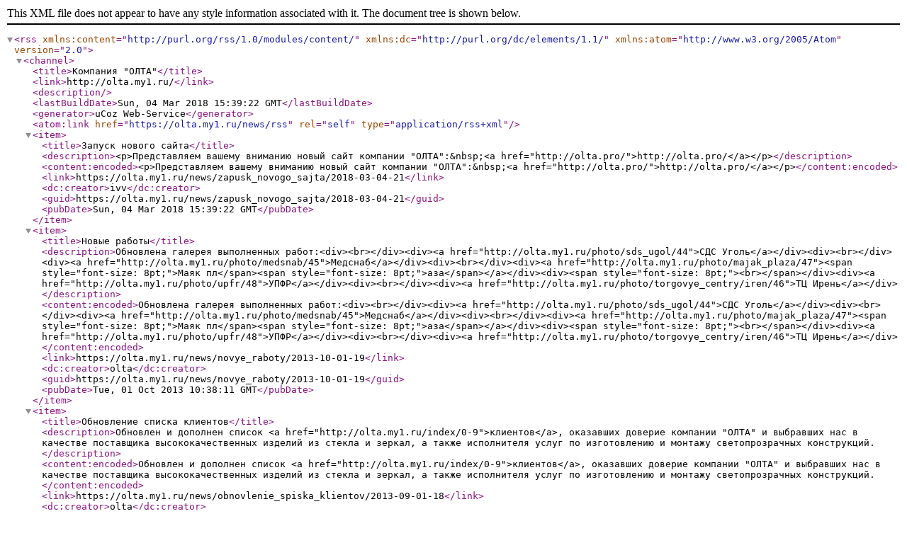

--- FILE ---
content_type: text/xml; charset=UTF-8
request_url: https://olta.my1.ru/news/rss/
body_size: 5683
content:
<?xml version="1.0" encoding="UTF-8" ?>
<rss version="2.0" xmlns:content="http://purl.org/rss/1.0/modules/content/" xmlns:dc="http://purl.org/dc/elements/1.1/" xmlns:atom="http://www.w3.org/2005/Atom">
	<channel>
		<title>Компания &quot;ОЛТА&quot;</title>
		<link>http://olta.my1.ru/</link>
		<description></description>
		<lastBuildDate>Sun, 04 Mar 2018 15:39:22 GMT</lastBuildDate>
		<generator>uCoz Web-Service</generator>
		<atom:link href="https://olta.my1.ru/news/rss" rel="self" type="application/rss+xml" />
		
		<item>
			<title>Запуск нового сайта</title>
			<description>&lt;p&gt;Представляем вашему вниманию новый сайт компании &quot;ОЛТА&quot;:&amp;nbsp;&lt;a href=&quot;http://olta.pro/&quot;&gt;http://olta.pro/&lt;/a&gt;&lt;/p&gt;</description>
			<content:encoded>&lt;p&gt;Представляем вашему вниманию новый сайт компании &quot;ОЛТА&quot;:&amp;nbsp;&lt;a href=&quot;http://olta.pro/&quot;&gt;http://olta.pro/&lt;/a&gt;&lt;/p&gt;</content:encoded>
			<link>https://olta.my1.ru/news/zapusk_novogo_sajta/2018-03-04-21</link>
			<dc:creator>ivv</dc:creator>
			<guid>https://olta.my1.ru/news/zapusk_novogo_sajta/2018-03-04-21</guid>
			<pubDate>Sun, 04 Mar 2018 15:39:22 GMT</pubDate>
		</item>
		<item>
			<title>Новые работы</title>
			<description>Обновлена галерея выполненных работ:&lt;div&gt;&lt;br&gt;&lt;/div&gt;&lt;div&gt;&lt;a href=&quot;http://olta.my1.ru/photo/sds_ugol/44&quot;&gt;СДС Уголь&lt;/a&gt;&lt;/div&gt;&lt;div&gt;&lt;br&gt;&lt;/div&gt;&lt;div&gt;&lt;a href=&quot;http://olta.my1.ru/photo/medsnab/45&quot;&gt;Медснаб&lt;/a&gt;&lt;/div&gt;&lt;div&gt;&lt;br&gt;&lt;/div&gt;&lt;div&gt;&lt;a href=&quot;http://olta.my1.ru/photo/majak_plaza/47&quot;&gt;&lt;span style=&quot;font-size: 8pt;&quot;&gt;Маяк пл&lt;/span&gt;&lt;span style=&quot;font-size: 8pt;&quot;&gt;аза&lt;/span&gt;&lt;/a&gt;&lt;/div&gt;&lt;div&gt;&lt;span style=&quot;font-size: 8pt;&quot;&gt;&lt;br&gt;&lt;/span&gt;&lt;/div&gt;&lt;div&gt;&lt;a href=&quot;http://olta.my1.ru/photo/upfr/48&quot;&gt;УПФР&lt;/a&gt;&lt;/div&gt;&lt;div&gt;&lt;br&gt;&lt;/div&gt;&lt;div&gt;&lt;a href=&quot;http://olta.my1.ru/photo/torgovye_centry/iren/46&quot;&gt;ТЦ Ирень&lt;/a&gt;&lt;/div&gt;</description>
			<content:encoded>Обновлена галерея выполненных работ:&lt;div&gt;&lt;br&gt;&lt;/div&gt;&lt;div&gt;&lt;a href=&quot;http://olta.my1.ru/photo/sds_ugol/44&quot;&gt;СДС Уголь&lt;/a&gt;&lt;/div&gt;&lt;div&gt;&lt;br&gt;&lt;/div&gt;&lt;div&gt;&lt;a href=&quot;http://olta.my1.ru/photo/medsnab/45&quot;&gt;Медснаб&lt;/a&gt;&lt;/div&gt;&lt;div&gt;&lt;br&gt;&lt;/div&gt;&lt;div&gt;&lt;a href=&quot;http://olta.my1.ru/photo/majak_plaza/47&quot;&gt;&lt;span style=&quot;font-size: 8pt;&quot;&gt;Маяк пл&lt;/span&gt;&lt;span style=&quot;font-size: 8pt;&quot;&gt;аза&lt;/span&gt;&lt;/a&gt;&lt;/div&gt;&lt;div&gt;&lt;span style=&quot;font-size: 8pt;&quot;&gt;&lt;br&gt;&lt;/span&gt;&lt;/div&gt;&lt;div&gt;&lt;a href=&quot;http://olta.my1.ru/photo/upfr/48&quot;&gt;УПФР&lt;/a&gt;&lt;/div&gt;&lt;div&gt;&lt;br&gt;&lt;/div&gt;&lt;div&gt;&lt;a href=&quot;http://olta.my1.ru/photo/torgovye_centry/iren/46&quot;&gt;ТЦ Ирень&lt;/a&gt;&lt;/div&gt;</content:encoded>
			<link>https://olta.my1.ru/news/novye_raboty/2013-10-01-19</link>
			<dc:creator>olta</dc:creator>
			<guid>https://olta.my1.ru/news/novye_raboty/2013-10-01-19</guid>
			<pubDate>Tue, 01 Oct 2013 10:38:11 GMT</pubDate>
		</item>
		<item>
			<title>Обновление списка клиентов</title>
			<description>Обновлен и дополнен список &lt;a href=&quot;http://olta.my1.ru/index/0-9&quot;&gt;клиентов&lt;/a&gt;, оказавших доверие компании &quot;ОЛТА&quot; и выбравших нас в качестве поставщика высококачественных изделий из стекла и зеркал, а также исполнителя услуг по изготовлению и монтажу светопрозрачных конструкций.</description>
			<content:encoded>Обновлен и дополнен список &lt;a href=&quot;http://olta.my1.ru/index/0-9&quot;&gt;клиентов&lt;/a&gt;, оказавших доверие компании &quot;ОЛТА&quot; и выбравших нас в качестве поставщика высококачественных изделий из стекла и зеркал, а также исполнителя услуг по изготовлению и монтажу светопрозрачных конструкций.</content:encoded>
			<link>https://olta.my1.ru/news/obnovlenie_spiska_klientov/2013-09-01-18</link>
			<dc:creator>olta</dc:creator>
			<guid>https://olta.my1.ru/news/obnovlenie_spiska_klientov/2013-09-01-18</guid>
			<pubDate>Sun, 01 Sep 2013 09:30:20 GMT</pubDate>
		</item>
		<item>
			<title>Производство стеклопакетов</title>
			<description>Вниманию компаний производителей и монтажников пластиковых окон и алюминиевых балконных и фасадных систем, компания &quot;ОЛТА&quot; предлагает стеклопакеты собственного производства.&lt;div&gt;&lt;br&gt;&lt;/div&gt;&lt;div&gt;Максимально возможный размер изготавливаемого стеклопакета: 2000х2950мм.&lt;/div&gt;&lt;div&gt;&lt;br&gt;&lt;/div&gt;&lt;div&gt;Специально для вас - оптимальное соотношение цены и качества в разумные сроки!&lt;/div&gt;&lt;div&gt;&lt;br&gt;&lt;/div&gt;&lt;div&gt;Подробную информацию, стоимость и прочее можно узнать по телефонам: (3842) 441-558, +7-906-926-3705 &lt;/div&gt;</description>
			<content:encoded>Вниманию компаний производителей и монтажников пластиковых окон и алюминиевых балконных и фасадных систем, компания &quot;ОЛТА&quot; предлагает стеклопакеты собственного производства.&lt;div&gt;&lt;br&gt;&lt;/div&gt;&lt;div&gt;Максимально возможный размер изготавливаемого стеклопакета: 2000х2950мм.&lt;/div&gt;&lt;div&gt;&lt;br&gt;&lt;/div&gt;&lt;div&gt;Специально для вас - оптимальное соотношение цены и качества в разумные сроки!&lt;/div&gt;&lt;div&gt;&lt;br&gt;&lt;/div&gt;&lt;div&gt;Подробную информацию, стоимость и прочее можно узнать по телефонам: (3842) 441-558, +7-906-926-3705 &lt;/div&gt;</content:encoded>
			<link>https://olta.my1.ru/news/proizvodstvo_steklopaketov/2013-03-03-17</link>
			<dc:creator>olta</dc:creator>
			<guid>https://olta.my1.ru/news/proizvodstvo_steklopaketov/2013-03-03-17</guid>
			<pubDate>Sun, 03 Mar 2013 11:05:02 GMT</pubDate>
		</item>
		<item>
			<title>Обновление в галерее выполненных работ</title>
			<description>В разделе &lt;a href=&quot;http://olta.my1.ru/photo/&quot;&gt;Выполненные работы&lt;/a&gt; сайта компании &quot;Олта&quot; добавлены фотографии десяти новых объектов, законченных в 2010-2011гг. в г. Кемерово и области.&lt;br&gt;Для удобства просмотра, отныне фотографии объектов будут находиться в тематических разделах.</description>
			<content:encoded>В разделе &lt;a href=&quot;http://olta.my1.ru/photo/&quot;&gt;Выполненные работы&lt;/a&gt; сайта компании &quot;Олта&quot; добавлены фотографии десяти новых объектов, законченных в 2010-2011гг. в г. Кемерово и области.&lt;br&gt;Для удобства просмотра, отныне фотографии объектов будут находиться в тематических разделах.</content:encoded>
			<link>https://olta.my1.ru/news/obnovlenie_v_galeree_vypolnennykh_rabot/2011-05-24-16</link>
			<dc:creator>olta</dc:creator>
			<guid>https://olta.my1.ru/news/obnovlenie_v_galeree_vypolnennykh_rabot/2011-05-24-16</guid>
			<pubDate>Tue, 24 May 2011 10:19:49 GMT</pubDate>
		</item>
		<item>
			<title>Открыто стекольное производство</title>
			<description>&lt;div&gt;Уважаемые партнеры, компания &quot;ОЛТА&quot; рада вам сообщить об открытии цеха по обработке стекла и зеркал!&lt;/div&gt;
&lt;div&gt;Это позволяет нам быстрее изготавливать различные светопрозрачные конструкции и полностью контролировать их качество.&lt;/div&gt;
&lt;div&gt;Также вы можете заказать у нас различные изделия из стекла и зеркал по индивидуальному проекту.&lt;/div&gt;
&lt;div&gt;Цех расположен по адресу: г. Кемерово, ул. Зейская, 42.&lt;/div&gt;
&lt;div&gt;Информацию уточняйте по телефонам: (3842) 441-558, 8-906-926-3705&lt;/div&gt;</description>
			<content:encoded>&lt;div&gt;Уважаемые партнеры, компания &quot;ОЛТА&quot; рада вам сообщить об открытии цеха по обработке стекла и зеркал!&lt;/div&gt;
&lt;div&gt;Это позволяет нам быстрее изготавливать различные светопрозрачные конструкции и полностью контролировать их качество.&lt;/div&gt;
&lt;div&gt;Также вы можете заказать у нас различные изделия из стекла и зеркал по индивидуальному проекту.&lt;/div&gt;
&lt;div&gt;Цех расположен по адресу: г. Кемерово, ул. Зейская, 42.&lt;/div&gt;
&lt;div&gt;Информацию уточняйте по телефонам: (3842) 441-558, 8-906-926-3705&lt;/div&gt;</content:encoded>
			<link>https://olta.my1.ru/news/otkryto_stekolnoe_proizvodstvo/2011-02-09-14</link>
			<dc:creator>olta</dc:creator>
			<guid>https://olta.my1.ru/news/otkryto_stekolnoe_proizvodstvo/2011-02-09-14</guid>
			<pubDate>Wed, 09 Feb 2011 12:26:08 GMT</pubDate>
		</item>
		<item>
			<title>Объекты 2009</title>
			<description>&lt;i&gt;&lt;span style=&quot;font-size: 10pt;&quot;&gt;В 2009 году были сданы следующие крупные объекты:&lt;/span&gt;&lt;/i&gt;&lt;br&gt;&lt;br&gt;&lt;b&gt;Системы перегородок:&lt;/b&gt;&lt;br&gt;&lt;ul&gt;&lt;li&gt;&lt;a href=&quot;http://olta.my1.ru/photo/22&quot;&gt;Кемсоцинбанк&lt;/a&gt;&lt;/li&gt;&lt;li&gt;&lt;a href=&quot;http://olta.my1.ru/photo/20&quot;&gt;Газпромбанк&lt;/a&gt;&lt;/li&gt;&lt;li&gt;&lt;a href=&quot;http://olta.my1.ru/photo/23&quot;&gt;Центральный офис компании &quot;Кора&quot; &lt;/a&gt;&lt;/li&gt;&lt;li&gt;&lt;a href=&quot;http://olta.my1.ru/photo/sibirskaja_mnogootraslevaja_kompanija/25&quot;&gt;Сибирская Многоотраслевая компания&lt;/a&gt;&lt;/li&gt;&lt;/ul&gt;&lt;b&gt;Автоматические двери:&lt;/b&gt;&lt;br&gt;&lt;ul&gt;&lt;li&gt;&lt;span style=&quot;font-size: 8pt;&quot;&gt;&lt;span style=&quot;font-size: 8pt;&quot;&gt;Т.К. &quot;Семерка&quot;&lt;/span&gt;&lt;/span&gt;&lt;/li&gt;&lt;li&gt;&lt;span style=&quot;font-size: 8pt;&quot;&gt;&lt;span style=&quot;font-size: 8pt;&quot;&gt;магазин &quot;Пенсионер&quot; (пр. Ленина, 117)&lt;br&gt;&lt;/span&gt;&lt;/span&gt;&lt;/li&gt;&lt;/ul&gt;</description>
			<content:encoded>&lt;i&gt;&lt;span style=&quot;font-size: 10pt;&quot;&gt;В 2009 году были сданы следующие крупные объекты:&lt;/span&gt;&lt;/i&gt;&lt;br&gt;&lt;br&gt;&lt;b&gt;Системы перегородок:&lt;/b&gt;&lt;br&gt;&lt;ul&gt;&lt;li&gt;&lt;a href=&quot;http://olta.my1.ru/photo/22&quot;&gt;Кемсоцинбанк&lt;/a&gt;&lt;/li&gt;&lt;li&gt;&lt;a href=&quot;http://olta.my1.ru/photo/20&quot;&gt;Газпромбанк&lt;/a&gt;&lt;/li&gt;&lt;li&gt;&lt;a href=&quot;http://olta.my1.ru/photo/23&quot;&gt;Центральный офис компании &quot;Кора&quot; &lt;/a&gt;&lt;/li&gt;&lt;li&gt;&lt;a href=&quot;http://olta.my1.ru/photo/sibirskaja_mnogootraslevaja_kompanija/25&quot;&gt;Сибирская Многоотраслевая компания&lt;/a&gt;&lt;/li&gt;&lt;/ul&gt;&lt;b&gt;Автоматические двери:&lt;/b&gt;&lt;br&gt;&lt;ul&gt;&lt;li&gt;&lt;span style=&quot;font-size: 8pt;&quot;&gt;&lt;span style=&quot;font-size: 8pt;&quot;&gt;Т.К. &quot;Семерка&quot;&lt;/span&gt;&lt;/span&gt;&lt;/li&gt;&lt;li&gt;&lt;span style=&quot;font-size: 8pt;&quot;&gt;&lt;span style=&quot;font-size: 8pt;&quot;&gt;магазин &quot;Пенсионер&quot; (пр. Ленина, 117)&lt;br&gt;&lt;/span&gt;&lt;/span&gt;&lt;/li&gt;&lt;/ul&gt;</content:encoded>
			<link>https://olta.my1.ru/news/obekty_2009/2010-01-20-12</link>
			<dc:creator>olta</dc:creator>
			<guid>https://olta.my1.ru/news/obekty_2009/2010-01-20-12</guid>
			<pubDate>Wed, 20 Jan 2010 06:39:21 GMT</pubDate>
		</item>
		<item>
			<title>Открытие выставочного зала</title>
			<description>Открылся выставочный зал по адресу: г.Кемерово, пр. Ленина 33 - 309 (остановка &quot;Швейная фабрика&quot;). Вашему вниманию будут представлены системы - Standart, Lite, Hufcor G3000, Hufcor H100, Crystal, Optima, Intero.&lt;br&gt;</description>
			<content:encoded>Открылся выставочный зал по адресу: г.Кемерово, пр. Ленина 33 - 309 (остановка &quot;Швейная фабрика&quot;). Вашему вниманию будут представлены системы - Standart, Lite, Hufcor G3000, Hufcor H100, Crystal, Optima, Intero.&lt;br&gt;</content:encoded>
			<link>https://olta.my1.ru/news/2009-07-06-10</link>
			<dc:creator>olta</dc:creator>
			<guid>https://olta.my1.ru/news/2009-07-06-10</guid>
			<pubDate>Mon, 06 Jul 2009 07:14:20 GMT</pubDate>
		</item>
		<item>
			<title>Коммерческое предложение на &quot;Durafort&quot; (антивандальное покрытие)</title>
			<description>&lt;p style=&quot;text-align: center; margin: 0cm 0cm 0pt;&quot; class=&quot;MsoNormal&quot; align=&quot;justify&quot;&gt;&lt;font face=&quot;Verdana&quot;&gt;&lt;span style=&quot;font-size: 8pt;&quot;&gt;&lt;span style=&quot;font-family: Verdana; font-size: 8pt;&quot;&gt;&lt;/span&gt;&lt;span style=&quot;font-size: 8pt;&quot;&gt;&lt;/span&gt;&amp;nbsp;
&lt;/span&gt;&lt;/font&gt;&lt;/p&gt;&lt;p style=&quot;text-align: center; margin: 0cm 0cm 0pt;&quot; class=&quot;MsoNormal&quot; align=&quot;justify&quot;&gt;&lt;font face=&quot;Verdana&quot;&gt;&lt;span style=&quot;font-family: Verdana; font-size: 8pt;&quot;&gt;&lt;o:p&gt;&lt;/o:p&gt;&lt;/span&gt;&lt;/font&gt;&lt;/p&gt;&lt;div align=&quot;justify&quot;&gt;&lt;font face=&quot;Verdana&quot;&gt;&lt;span style=&quot;font-size: 8pt;&quot;&gt;&lt;span style=&quot;font-size: 8pt;&quot;&gt;&lt;span style=&quot;font-family: Verdana; font-size: 8pt;&quot;&gt;&lt;span style=&quot;font-family: Verdana; font-size: 8pt;&quot;&gt;&amp;nbsp;&amp;nbsp;&amp;nbsp;Компания &quot;ОЛТА” предлагает продажу, как со склада, так и под заказ объектного стенового покрытия &lt;span style=&quot;font-family: Verdana; font-size: 8pt;&quot;&gt;&quot;Durafort&lt;/span&gt;&lt;span style=&quot;font-family: Verdana; color: rgb(0, 0, 0); font-size: 8pt;&quot;&gt;”&lt;/span&gt;, производства голландской фабрики &lt;span style=&quot;font-family: Verdana; font-size: 8pt...</description>
			<content:encoded>&lt;p style=&quot;text-align: center; margin: 0cm 0cm 0pt;&quot; class=&quot;MsoNormal&quot; align=&quot;justify&quot;&gt;&lt;font face=&quot;Verdana&quot;&gt;&lt;span style=&quot;font-size: 8pt;&quot;&gt;&lt;span style=&quot;font-family: Verdana; font-size: 8pt;&quot;&gt;&lt;/span&gt;&lt;span style=&quot;font-size: 8pt;&quot;&gt;&lt;/span&gt;&amp;nbsp;
&lt;/span&gt;&lt;/font&gt;&lt;/p&gt;&lt;p style=&quot;text-align: center; margin: 0cm 0cm 0pt;&quot; class=&quot;MsoNormal&quot; align=&quot;justify&quot;&gt;&lt;font face=&quot;Verdana&quot;&gt;&lt;span style=&quot;font-family: Verdana; font-size: 8pt;&quot;&gt;&lt;o:p&gt;&lt;/o:p&gt;&lt;/span&gt;&lt;/font&gt;&lt;/p&gt;&lt;div align=&quot;justify&quot;&gt;&lt;font face=&quot;Verdana&quot;&gt;&lt;span style=&quot;font-size: 8pt;&quot;&gt;&lt;span style=&quot;font-size: 8pt;&quot;&gt;&lt;span style=&quot;font-family: Verdana; font-size: 8pt;&quot;&gt;&lt;span style=&quot;font-family: Verdana; font-size: 8pt;&quot;&gt;&amp;nbsp;&amp;nbsp;&amp;nbsp;Компания &quot;ОЛТА” предлагает продажу, как со склада, так и под заказ объектного стенового покрытия &lt;span style=&quot;font-family: Verdana; font-size: 8pt;&quot;&gt;&quot;Durafort&lt;/span&gt;&lt;span style=&quot;font-family: Verdana; color: rgb(0, 0, 0); font-size: 8pt;&quot;&gt;”&lt;/span&gt;, производства голландской фабрики &lt;span style=&quot;font-family: Verdana; font-size: 8pt;&quot; lang=&quot;EN-US&quot;&gt;BN&lt;/span&gt;&lt;span style=&quot;font-family: Verdana; font-size: 8pt;&quot;&gt; International&lt;/span&gt;. Это рулонные материалы, которые были разработаны &lt;span style=&quot;font-family: Verdana; color: red; font-size: 8pt;&quot;&gt;специально для помещений с большой проходимостью&lt;/span&gt; – офисов, отелей, магазинов, концертных залов, медицинских и образовательных учреждений.&lt;/span&gt;&lt;/span&gt;&lt;span style=&quot;font-family: Verdana; font-size: 8pt;&quot;&gt;&lt;/span&gt;&lt;span style=&quot;font-family: Verdana; font-size: 8pt;&quot;&gt;&lt;/span&gt;&lt;span style=&quot;font-size: 8pt;&quot;&gt;&lt;/span&gt;&lt;/span&gt;&lt;span style=&quot;font-size: 8pt;&quot;&gt;&lt;/span&gt;&lt;/span&gt;&lt;/font&gt;
&lt;/div&gt;&lt;font face=&quot;Verdana&quot;&gt;&lt;span style=&quot;font-family: Verdana; font-size: 8pt;&quot;&gt;&amp;nbsp;&lt;/span&gt;&lt;/font&gt;&lt;div align=&quot;justify&quot;&gt;
&lt;/div&gt;&lt;font face=&quot;Verdana&quot;&gt;&lt;span style=&quot;font-family: Verdana; font-size: 8pt;&quot;&gt;&amp;nbsp;&amp;nbsp; Улучшенные технические характеристики материала объясняются структурой покрытия (лицевой слой высокой прочности, а также бумажная или текстильная основа) и большей, чем у обычных обоев шириной, что ускоряет наклеивание покрытия и уменьшает количество стыков. При этом прочность и износостойкость объектных стеновых покрытий не исключает их привлекательных декоративных качеств. Материалы этой группы могут быть выполнены в любом цветовом и фактурном варианте – богатейшая оттеночная гамма, различные рельефы, имитация камня, красок, тканей.&lt;span style=&quot;font-family: Verdana; font-size: 8pt;&quot; lang=&quot;EN-US&quot;&gt;&lt;o:p&gt;&lt;/o:p&gt;&lt;/span&gt;&lt;/span&gt;&lt;/font&gt;&lt;div align=&quot;justify&quot;&gt;
&lt;/div&gt;&lt;font face=&quot;Verdana&quot;&gt;&lt;span style=&quot;font-family: Verdana; font-size: 8pt;&quot;&gt;&amp;nbsp;&lt;/span&gt;&lt;/font&gt;&lt;div align=&quot;justify&quot;&gt;
&lt;/div&gt;&lt;font face=&quot;Verdana&quot;&gt;&lt;span style=&quot;font-size: 8pt;&quot;&gt;&lt;span style=&quot;font-family: Verdana; font-size: 8pt;&quot;&gt;&amp;nbsp;&amp;nbsp; Условное обозначение, которым наградили этот рулонный материал отечественные строители&amp;nbsp;-&lt;/span&gt;&lt;span style=&quot;font-family: Verdana; font-size: 8pt;&quot;&gt;&amp;nbsp;&lt;span style=&quot;font-family: Verdana; color: red; font-size: 8pt;&quot;&gt;&quot;линолеум для стен”&lt;/span&gt;. Такое название появилось, благодаря высокой устойчивости покрытия к повреждениям и изнашиванию. &lt;span style=&quot;font-family: Verdana; font-size: 8pt;&quot;&gt;&amp;nbsp;&lt;/span&gt;&quot;&lt;span style=&quot;font-family: Verdana; font-size: 8pt;&quot; lang=&quot;EN-US&quot;&gt;Durafort&lt;/span&gt;” &lt;span style=&quot;font-family: Verdana; color: red; font-size: 8pt;&quot;&gt;трудно поцарапать и невозможно протереть до дыр&lt;/span&gt;, загрязнившаяся поверхность легко моется, причем она выдерживает не только бесконечные проходы щеткой и стандартные моющие средства, но и более агрессивные химические вещества (стоек к детергентам, очищенному бензину, аммиаку, щелочи, разбавленным кислотам и пр.).&lt;o:p&gt;&lt;/o:p&gt;&lt;/span&gt;&lt;/span&gt;&lt;/font&gt;&lt;div align=&quot;justify&quot;&gt;
&lt;/div&gt;&lt;font face=&quot;Verdana&quot;&gt;&lt;span style=&quot;font-family: Verdana; font-size: 8pt;&quot;&gt;&amp;nbsp;&lt;/span&gt;&lt;/font&gt;&lt;div align=&quot;justify&quot;&gt;
&lt;/div&gt;&lt;font face=&quot;Verdana&quot;&gt;&lt;span style=&quot;font-family: Verdana; font-size: 8pt;&quot;&gt;Технические характеристики покрытия &quot;&lt;span style=&quot;font-family: Verdana; font-size: 8pt;&quot; lang=&quot;EN-US&quot;&gt;Durafort&lt;/span&gt;”:&lt;o:p&gt;&lt;/o:p&gt;&lt;/span&gt;&lt;/font&gt;&lt;div align=&quot;justify&quot;&gt;
&lt;/div&gt;&lt;p style=&quot;text-align: justify; margin: 0cm 0cm 0pt;&quot; class=&quot;MsoNormal&quot; align=&quot;justify&quot;&gt;&lt;font face=&quot;Verdana&quot;&gt;&lt;span style=&quot;font-family: Verdana; font-size: 8pt;&quot;&gt;- &lt;span style=&quot;font-family: Verdana; color: red; font-size: 8pt;&quot;&gt;Рулоны – длиной &lt;/span&gt;&lt;st1:metricconverter productid=&quot;50 м&quot;&gt;&lt;span style=&quot;font-family: Verdana; color: red; font-size: 8pt;&quot;&gt;50 м&lt;/span&gt;&lt;/st1:metricconverter&gt;&lt;span style=&quot;font-family: Verdana; color: red; font-size: 8pt;&quot;&gt;., шириной &lt;/span&gt;&lt;st1:metricconverter productid=&quot;130 см&quot;&gt;&lt;span style=&quot;font-family: Verdana; color: red; font-size: 8pt;&quot;&gt;130 см&lt;/span&gt;&lt;/st1:metricconverter&gt;. &lt;o:p&gt;&lt;/o:p&gt;&lt;/span&gt;&lt;/font&gt;&lt;/p&gt;&lt;div align=&quot;justify&quot;&gt;
&lt;/div&gt;&lt;p style=&quot;text-align: justify; margin: 0cm 0cm 0pt;&quot; class=&quot;MsoNormal&quot; align=&quot;justify&quot;&gt;&lt;font face=&quot;Verdana&quot;&gt;&lt;span style=&quot;font-family: Verdana; font-size: 8pt;&quot;&gt;- &lt;span style=&quot;font-family: Verdana; color: red; font-size: 8pt;&quot;&gt;Состав&lt;/span&gt; – твердое виниловое покрытие, около 200гр./кв.м., на бумажной основе 95 гр./кв.м.&lt;o:p&gt;&lt;/o:p&gt;&lt;/span&gt;&lt;/font&gt;&lt;/p&gt;&lt;div align=&quot;justify&quot;&gt;
&lt;/div&gt;&lt;p style=&quot;text-align: justify; margin: 0cm 0cm 0pt;&quot; class=&quot;MsoNormal&quot; align=&quot;justify&quot;&gt;&lt;font face=&quot;Verdana&quot;&gt;&lt;span style=&quot;font-family: Verdana; font-size: 8pt;&quot;&gt;- &lt;span style=&quot;font-family: Verdana; color: red; font-size: 8pt;&quot;&gt;Толщина&lt;/span&gt; – в зависимости от тиснения от 0,4 до &lt;st1:metricconverter productid=&quot;0,47 мм&quot;&gt;0,47 мм&lt;/st1:metricconverter&gt;.&lt;o:p&gt;&lt;/o:p&gt;&lt;/span&gt;&lt;/font&gt;&lt;/p&gt;&lt;div align=&quot;justify&quot;&gt;
&lt;/div&gt;&lt;p style=&quot;text-align: justify; margin: 0cm 0cm 0pt;&quot; class=&quot;MsoNormal&quot; align=&quot;justify&quot;&gt;&lt;font face=&quot;Verdana&quot;&gt;&lt;span style=&quot;font-family: Verdana; font-size: 8pt;&quot;&gt;- &lt;span style=&quot;font-family: Verdana; color: red; font-size: 8pt;&quot;&gt;Стабильность размеров&lt;/span&gt; – менее 0,5%, не изменяется после ручного или механического наклеивания.&lt;o:p&gt;&lt;/o:p&gt;&lt;/span&gt;&lt;/font&gt;&lt;/p&gt;&lt;div align=&quot;justify&quot;&gt;
&lt;/div&gt;&lt;p style=&quot;text-align: justify; margin: 0cm 0cm 0pt;&quot; class=&quot;MsoNormal&quot; align=&quot;justify&quot;&gt;&lt;font face=&quot;Verdana&quot;&gt;&lt;span style=&quot;font-family: Verdana; font-size: 8pt;&quot;&gt;- &lt;span style=&quot;font-family: Verdana; color: red; font-size: 8pt;&quot;&gt;Стойкость к плесени&lt;/span&gt; – винил обладает антибактериальными свойствами.&lt;o:p&gt;&lt;/o:p&gt;&lt;/span&gt;&lt;/font&gt;&lt;/p&gt;&lt;div align=&quot;justify&quot;&gt;
&lt;/div&gt;&lt;p style=&quot;text-align: justify; margin: 0cm 0cm 0pt;&quot; class=&quot;MsoNormal&quot; align=&quot;justify&quot;&gt;&lt;font face=&quot;Verdana&quot;&gt;&lt;span style=&quot;font-family: Verdana; font-size: 8pt;&quot;&gt;- &lt;span style=&quot;font-family: Verdana; color: red; font-size: 8pt;&quot;&gt;Стойкость к повреждениям&lt;/span&gt; – повышенная износостойкость, благодаря твердому верхнему слою.&lt;o:p&gt;&lt;/o:p&gt;&lt;/span&gt;&lt;/font&gt;&lt;/p&gt;&lt;div align=&quot;justify&quot;&gt;
&lt;/div&gt;&lt;p style=&quot;text-align: justify; margin: 0cm 0cm 0pt;&quot; class=&quot;MsoNormal&quot; align=&quot;justify&quot;&gt;&lt;font face=&quot;Verdana&quot;&gt;&lt;span style=&quot;font-family: Verdana; font-size: 8pt;&quot;&gt;- &lt;span style=&quot;font-family: Verdana; color: red; font-size: 8pt;&quot;&gt;Огнестойкость&lt;/span&gt; – класс В-1 в Германии в соответствии с &lt;span style=&quot;font-family: Verdana; font-size: 8pt;&quot; lang=&quot;EN-US&quot;&gt;DIN&lt;/span&gt; 4102 часть 1; класс 1 в соответствии с голландским стандартом &lt;span style=&quot;font-family: Verdana; font-size: 8pt;&quot; lang=&quot;EN-US&quot;&gt;NEN&lt;/span&gt;&lt;span style=&quot;font-family: Verdana; font-size: 8pt;&quot; lang=&quot;EN-US&quot;&gt; &lt;/span&gt;3883, класс М1 во Франции.&lt;o:p&gt;&lt;/o:p&gt;&lt;/span&gt;&lt;/font&gt;&lt;/p&gt;&lt;div align=&quot;justify&quot;&gt;
&lt;/div&gt;&lt;p style=&quot;text-align: justify; margin: 0cm 0cm 0pt;&quot; class=&quot;MsoNormal&quot; align=&quot;justify&quot;&gt;&lt;font face=&quot;Verdana&quot;&gt;&lt;span style=&quot;font-family: Verdana; font-size: 8pt;&quot;&gt;- &lt;span style=&quot;font-family: Verdana; color: red; font-size: 8pt;&quot;&gt;Проницаемость пара&lt;/span&gt; – около 30гр./кв.м./24 часа при разнице давления насыщенного пара 98% к 0% относительной влажности.&lt;o:p&gt;&lt;/o:p&gt;&lt;/span&gt;&lt;/font&gt;&lt;/p&gt;&lt;div align=&quot;justify&quot;&gt;
&lt;/div&gt;&lt;p style=&quot;margin: 0cm 0cm 0pt;&quot; class=&quot;MsoNormal&quot; align=&quot;justify&quot;&gt;&lt;font face=&quot;Verdana&quot;&gt;&lt;span style=&quot;font-size: 8pt;&quot;&gt;&lt;o:p&gt;&lt;span style=&quot;font-family: Verdana; font-size: 8pt;&quot;&gt;&amp;nbsp;&lt;/span&gt;&lt;/o:p&gt;&lt;/span&gt;&lt;/font&gt;&lt;/p&gt;&lt;div align=&quot;justify&quot;&gt;
&lt;/div&gt;&lt;p style=&quot;text-align: justify; margin: 0cm 0cm 0pt;&quot; class=&quot;MsoNormal&quot; align=&quot;justify&quot;&gt;&lt;font face=&quot;Verdana&quot;&gt;&lt;span style=&quot;font-family: Verdana; font-size: 8pt;&quot;&gt;&lt;span style=&quot;font-family: Verdana; font-size: 8pt;&quot;&gt;&amp;nbsp;&amp;nbsp; &lt;/span&gt;&lt;span style=&quot;font-family: Verdana; font-size: 8pt;&quot;&gt;И, наконец, к этому списку достоинств материала остается добавить только то, что срок службы покрытия &quot;&lt;span style=&quot;font-family: Verdana; font-size: 8pt;&quot; lang=&quot;EN-US&quot;&gt;Durafort&lt;/span&gt;” – не менее 10 (&lt;span style=&quot;font-family: Verdana; color: red; font-size: 8pt;&quot;&gt;десяти&lt;/span&gt;) лет!&lt;o:p&gt;&lt;/o:p&gt;&lt;/span&gt;&lt;/span&gt;&lt;/font&gt;&lt;/p&gt;&lt;div align=&quot;justify&quot;&gt;
&lt;/div&gt;&lt;p style=&quot;text-align: justify; margin: 0cm 0cm 0pt;&quot; class=&quot;MsoNormal&quot; align=&quot;justify&quot;&gt;&lt;font face=&quot;Verdana&quot;&gt;&lt;span style=&quot;font-size: 8pt;&quot;&gt;&lt;o:p&gt;&lt;span style=&quot;font-family: Verdana; font-size: 8pt;&quot;&gt;&amp;nbsp;&lt;/span&gt;&lt;/o:p&gt;&lt;/span&gt;&lt;/font&gt;&lt;/p&gt;&lt;div align=&quot;justify&quot;&gt;
&lt;/div&gt;&lt;p style=&quot;text-align: justify; margin: 0cm 0cm 0pt;&quot; class=&quot;MsoNormal&quot; align=&quot;justify&quot;&gt;&lt;font face=&quot;Verdana&quot;&gt;&lt;span style=&quot;font-family: Verdana; font-size: 8pt;&quot;&gt;&amp;nbsp;&amp;nbsp; Цены, предлагаемые компанией &quot;ОЛТА” на продукцию фабрики &lt;span style=&quot;font-family: Verdana; font-size: 8pt;&quot; lang=&quot;EN-US&quot;&gt;BN&lt;/span&gt;&lt;span style=&quot;font-family: Verdana; font-size: 8pt;&quot;&gt; International&lt;/span&gt;&lt;span style=&quot;font-family: Verdana; font-size: 8pt;&quot; lang=&quot;EN-US&quot;&gt; &lt;/span&gt;(&lt;span style=&quot;font-family: Verdana; font-size: 8pt;&quot; lang=&quot;EN-US&quot;&gt;Durafort&lt;/span&gt;):&lt;o:p&gt;&lt;/o:p&gt;&lt;/span&gt;&lt;/font&gt;&lt;/p&gt;&lt;div align=&quot;justify&quot;&gt;
&lt;/div&gt;&lt;p style=&quot;text-align: justify; margin: 0cm 0cm 0pt;&quot; class=&quot;MsoNormal&quot; align=&quot;justify&quot;&gt;&lt;font face=&quot;Verdana&quot;&gt;&lt;span style=&quot;font-size: 8pt;&quot;&gt;&lt;o:p&gt;&lt;span style=&quot;font-family: Verdana; font-size: 8pt;&quot;&gt;&amp;nbsp;&lt;/span&gt;&lt;/o:p&gt;&lt;/span&gt;&lt;/font&gt;&lt;/p&gt;&lt;div align=&quot;justify&quot;&gt;
&lt;/div&gt;&lt;p style=&quot;text-align: justify; margin: 0cm 0cm 0pt;&quot; class=&quot;MsoNormal&quot; align=&quot;justify&quot;&gt;&lt;font face=&quot;Verdana&quot;&gt;&lt;span style=&quot;font-family: Verdana; font-size: 8pt;&quot;&gt;1. &lt;span style=&quot;font-family: Verdana; font-size: 8pt;&quot; lang=&quot;EN-US&quot;&gt;Durafort&lt;/span&gt; 2000/рулон – 11520 рублей (&lt;span style=&quot;font-family: Verdana; color: red; font-size: 8pt;&quot;&gt;177,2&lt;span style=&quot;font-family: Verdana; color: rgb(255, 0, 0); font-size: 8pt;&quot;&gt;3&lt;/span&gt;&lt;/span&gt;&lt;span style=&quot;font-family: Verdana; color: rgb(255, 0, 0); font-size: 8pt;&quot;&gt;р&lt;/span&gt;. за м. кв.) &lt;o:p&gt;&lt;/o:p&gt;&lt;/span&gt;&lt;/font&gt;&lt;/p&gt;&lt;div align=&quot;justify&quot;&gt;
&lt;/div&gt;&lt;p style=&quot;text-align: justify; margin: 0cm 0cm 0pt;&quot; class=&quot;MsoNormal&quot; align=&quot;justify&quot;&gt;&lt;font face=&quot;Verdana&quot;&gt;&lt;span style=&quot;font-family: Verdana; font-size: 8pt;&quot;&gt;2. &lt;span style=&quot;font-family: Verdana; font-size: 8pt;&quot; lang=&quot;EN-US&quot;&gt;Durafort&lt;/span&gt; 3000/рулон – 12510 рублей (&lt;span style=&quot;font-family: Verdana; color: red; font-size: 8pt;&quot;&gt;192,4&lt;span style=&quot;font-family: Verdana; color: rgb(255, 0, 0); font-size: 8pt;&quot;&gt;6&lt;/span&gt;&lt;/span&gt;&lt;span style=&quot;font-family: Verdana; color: rgb(255, 0, 0); font-size: 8pt;&quot;&gt;р.&lt;/span&gt; за м. кв.)&lt;/span&gt;&lt;/font&gt;&lt;/p&gt;</content:encoded>
			<link>https://olta.my1.ru/news/2009-01-15-9</link>
			<dc:creator>olta</dc:creator>
			<guid>https://olta.my1.ru/news/2009-01-15-9</guid>
			<pubDate>Thu, 15 Jan 2009 09:20:47 GMT</pubDate>
		</item>
		<item>
			<title>Фурнитура GMT</title>
			<description>&lt;font face=&quot;Verdana&quot;&gt;Компания &quot;ОЛТА&quot; предлагает на рынок Кемерово и Кемеровской области фурнитуру для стеклянных конструкций тайваньского производителя &quot;GMT&quot;. &lt;br&gt;&lt;br&gt;Компания &quot;GMT&quot; самая крупная компания в Азии, которая существует более 36 лет. Производство и фурнитура имеют международные сертификаты качества. Наша компания имеет эксклюзивные права на поставку этой фурнитуры в Кемеровскую область. Среди потребителей фурнитуры &quot;GMT&quot; такие компании как &quot;Наяда&quot;, &quot;Т.Б.М.&quot; и многие другие. &lt;br&gt;&lt;br&gt;Вы можете скачать&amp;nbsp;с нашего сайта &lt;a href=&quot;http://olta.my1.ru/GMT.PDF&quot;&gt;каталог&lt;/a&gt; фурнитуры и ознакомиться&amp;nbsp;с ним.&lt;/font&gt;&lt;br&gt;</description>
			<content:encoded>&lt;font face=&quot;Verdana&quot;&gt;Компания &quot;ОЛТА&quot; предлагает на рынок Кемерово и Кемеровской области фурнитуру для стеклянных конструкций тайваньского производителя &quot;GMT&quot;. &lt;br&gt;&lt;br&gt;Компания &quot;GMT&quot; самая крупная компания в Азии, которая существует более 36 лет. Производство и фурнитура имеют международные сертификаты качества. Наша компания имеет эксклюзивные права на поставку этой фурнитуры в Кемеровскую область. Среди потребителей фурнитуры &quot;GMT&quot; такие компании как &quot;Наяда&quot;, &quot;Т.Б.М.&quot; и многие другие. &lt;br&gt;&lt;br&gt;Вы можете скачать&amp;nbsp;с нашего сайта &lt;a href=&quot;http://olta.my1.ru/GMT.PDF&quot;&gt;каталог&lt;/a&gt; фурнитуры и ознакомиться&amp;nbsp;с ним.&lt;/font&gt;&lt;br&gt;</content:encoded>
			<link>https://olta.my1.ru/news/2008-05-12-6</link>
			<dc:creator>olta</dc:creator>
			<guid>https://olta.my1.ru/news/2008-05-12-6</guid>
			<pubDate>Mon, 12 May 2008 09:07:06 GMT</pubDate>
		</item>
	</channel>
</rss>